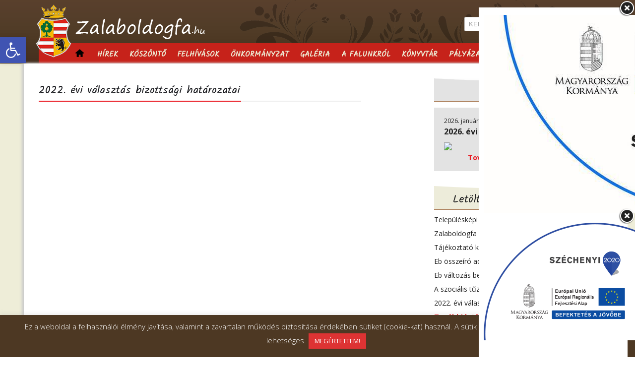

--- FILE ---
content_type: text/css
request_url: https://zalaboldogfa.hu/wp-content/themes/zalaboldogfa/style.css?ver=6.9
body_size: 8855
content:
/*
 Theme Name: Zalaboldogfa
 Theme URI: http://www.zalaboldogfa.hu
 Description: Zalaboldogfa önkormányzatának honlap-témája. 
 Author: Webteron
 Author URI: http://webteron.hu
 Version: 1.0
 License: All rights reserved
 
 -------------------------------------------
      01. CSS RESET
      02. MISC
      03. GENERAL
      04. LAYOUT
      05. NAVIGATION
      06. WIDGETS
      07. SOCIAL MEDIA
      08. PAGINATION
      09. COMMENTS
      10. CONTACT  
      11. WORDPRESS CORE
 -------------------------------------------
 */


/* -------------------------------------------
    01. CSS RESET
   ------------------------------------------- */

html, body, div, span, applet, object, iframe, h1, h2, h3, h4, h5, h6, p, blockquote, pre, a, abbr, acronym, address, big, cite, code, del, dfn, em, font, img, ins, kbd, q, s, samp, small, strike, strong, sub, sup, tt, var, dl, dt, dd, ol, ul, li, fieldset, form, label, legend, table, caption, tbody, tfoot, thead, tr, th, td {
    padding: 0;
    margin: 0;
    font-weight: inherit;
    font-size: 100%;
    font-style: inherit;
    vertical-align: baseline;
    font-family: inherit;
    outline: 0;
    border: 0;
    }
	
ol, ul { list-style: none }

table {
    border-collapse: separate;
    border-spacing: 0;
    }
	
table {
    border-collapse: separate;
    border-spacing: 0;
    }
	
some_nowhitespace { nowhitespace: afterproperty }

caption, th, td {
    font-weight: normal;
    text-align: left;
    }
	
blockquote:before, blockquote:after, q:before, q:after { content: "" }

blockquote, q { quotes: """" }


/* -------------------------------------------
    02. MISC
   ------------------------------------------- */

.fixed { display: block }

.fixed:after {
    display: block;
    height: 0;
    visibility: hidden;
    content: ".";
    clear: both;
    }
.fixed { min-height: 1% }

* html .fixed { height: 1% }

.home-fixed { display: block }

.home-fixed:after {
    display: block;
    height: 0;
    visibility: hidden;
    content: ".";
    clear: both;
    }
	
.home-fixed p { margin-top:-10px }
	
.blog-fixed { display: block }

.blog-fixed:after {
    display: block;
    height: 0;
    visibility: hidden;
    content: ".";
    clear: both;
    }
	
.hidden { display: none }

.last-p {
    margin-bottom: 15px;
    margin-right: 15px;
    }
	
.clear { clear: both }

.block { display: block }

.hide { display: none }


/* -------------------------------------------
    03. GENERAL
   ------------------------------------------- */
   
body {
    color: #222;
    font-size: 14px;
    line-height: 18px;
    background: #111;
    font-weight: 300;
    }
	
h1, h2, h3, h4, h5, h6 {
    margin-bottom: 10px;
    font-weight: 600;

    line-height: 1.25;
    word-wrap: break-word;
    }
	
h1 { font-size: 42px }

h2 { font-size: 30px }

h3 { font-size: 24px }

h4 { font-size: 18px }

h5 { font-size: 14px }

h6 { font-size: 12px }

a {
    transition: .3s ease-in-out;
    text-decoration: none;
    -moz-transition: .3s ease-in-out;
    -webkit-transition: .3s ease-in-out;
    }
	
a:hover {
    text-decoration: none;
    color: #222;
    }
	
a img { border: none }

h1 a:hover, h2 a:hover, h3 a:hover, h4 a:hover, h5 a:hover, h6 a:hover { text-decoration: none }

strong { font-weight: bold }

em { font-style: italic }

p, ul, ol, pre, code { margin-bottom: 10px }

p.last { margin-bottom: 0 }

pre, code {
    font-family: monospace;
    background-color: #f5f5f5;
    border-left-width: 5px;
    border: 1px solid #efefef;
    display: block;
    padding: 10px;
    font-size: 11px;
    }
	
table {
    margin-bottom: 20px;
    border-spacing: 0;
    border-collapse: separate;
    border-top-width: 5px;
    border: 1px solid #efefef;
    }
	
th {
    font-weight: bold;
    text-transform: uppercase;
    padding: 10px 15px;
    }
	
td {
    border-top: 1px solid #efefef;
    padding: 10px 15px;
    }
	
tr.alt { background-color: #f5f5f5 }


/* -------------------------------------------
    04. LAYOUT
   ------------------------------------------- */

#wrap {
	width: 1124px;
	margin: 0px auto;
	padding: 30px 30px 0 30px;
	background: #fff;
	box-shadow: 4px 0px 5px #ccc, -4px 0px 5px #ccc;
}
		
.content-404 { padding-bottom: 20px }

a.pp_download {
    position: absolute;
    bottom: 6px;
    right: 55px;
    z-index: 999;
    font-size: 16px;
    color: #fff;
    text-transform: uppercase;
    padding: 5px 8px 5px 8px;
    border-radius: 3px;
    }
	
a.pp_download:hover { background: #222 }



#content-right {
    float: right;
    margin-right: -20px;
    }
	
#sidebar-left { float: left }

#content-left { float: left }

#sidebar-right { float: right }

#page-left {
    width: 650px;
    float: left;
    margin-top: 5px;
    }
	
#page-right {
    width: 650px;
    float: right;
    }
	
#page-full { width: 990px }

#blog-left {
	float: left;
	/*margin-right: 30px;*/
	margin-bottom: 10px;
}
	
#blog-right {
    float: right;
    margin-bottom: 10px;
    }
	
.blog-full { margin-bottom: 30px }

#blog-full .single-archive { 
	width: 100%; 
	margin-bottom: 30px; 
	}

#blog-full .single-media {
    margin-bottom: 26px;
    margin-top: -10px;
    float: left;
    width: 100%; 
    overflow: hidden;
    margin-left: -3px;
    }
	
#blog-full .single-gallery { width: 100% }

/* --- header --- */

#header {
	width: 100%;
	height: 87px;
	margin: 0px auto 0px auto;
	background: url(/wp-content/themes/zalaboldogfa/images/heder-bg-repeat.png) top;
}
	
.header-row {
	position: relative;
	width: 1124px;
	margin: 0 auto 0 auto;
	background: url(/wp-content/themes/zalaboldogfa/images/heder-bg-decoration.png) top right no-repeat;
}

#zb-logo {
	display: inline-block;
	position: absolute;
    z-index: 0;
	top: 8px;
	float: left;
	width: 350px;
	height: 110px;
	overflow: hidden;
	margin-left: -9px;
	background: url(/wp-content/themes/zalaboldogfa/images/logo-zbf.png) center no-repeat;
}

#welcome_img {
	width: 100%;
	max-width: 676px;
	margin-bottom:25px;
}
#welcome_img img {
	width: 100%;
	max-width: 676px
}

#logo {
	position: absolute;
    z-index: 0;
	top: 8px;
	float: left;
	width: 350px;
	height: 110px;
	overflow: hidden;
	margin-left: -9px;
}
	
.header-banner {
    margin-top: 5px;
    float: right;
    }
	
.header-banner-none {
    margin-top: 5px;
    float: right;
    background: url("images/no-cover/banner.png");
    width: 728px;
    height: 90px;
    margin-right: 10px;
    }

/* --- footer --- */

#footer {
	width: 100%;
    height: auto;
	margin: 0px auto 0px auto;
	background: #503b26;
}
	
#footer a {
    color: #fff;
    font-weight: 600;
    }
	
#footer ul li { margin-bottom: 10px }

.footer-row {
    padding-left: 30px;
    margin: 0px auto 0px auto;
    }
	
.footer-col {
    margin-top: 30px;
    margin-right: 30px;
    margin-bottom: -16px;
    float: left;
    width: 327px;
    color: #fff;
    }
	
.footer-col h3 {
    font-weight: 600;
    margin-bottom: 12px;
    text-transform: uppercase;
    font-size: 18px;
    }
	
.footer-widget { margin-bottom: 30px }

.footer-bottom {
	background: #111;
	margin: 0px auto 0px auto;
	width: 100%;
	height: 27px;
	color: #888;
	font-size: 14px;
}
	
.footer-bottom-copyright { float: left }

.footer-bottom-copyright a:hover { color: #fff }

.footer-bottom-social {
    margin-top: -9px;
    padding-right: 30px;
    float: right;
    }

/* --- title --- */

.sidebarnav {
    margin-bottom: 20px;
    border-bottom: 2px #eee solid;
    height: 24px;
    width: 327px;
    text-align: center;
    }
	
.sidebarnav h3 {
    text-transform: uppercase;
    color: #191a1e;
    padding: 2px 8px 2px 0px;
    font-size: 16px;
    font-weight: 600;
    display: inline-block;
    background: #fff;
    float: left;
    }
	
.short-title {
    margin-bottom: 20px;
    border-bottom: 2px #eee solid;
    width: 100%;
    text-align: center;
	height: 45px;
}
	
.short-title h3 {
	/*text-transform: uppercase;*/
	color: #191a1e;
	padding: 2px 2px 2px 0px;
	border-top: 0px #191a1e solid;
	display: inline-block;
	background: #fff;
	float: left;
	
	height: 41px;
	line-height: 46px;
	font-size: 22px;
	font-weight: 500;
	font-family: 'Kalam', cursive;
}
	
.title-head {
	margin-bottom: 33px;
	height: 36px;
	border-bottom: 0px solid #eee;
}
	
.title-head h1 {
	font-size: 20px;
	border-top: 2px solid #eee;
	display: inline-block;
	font-weight: 600;
	padding: 2px 8px 2px 8px;
	line-height: 32px;
}
	
h1.page-title {
    position: absolute;
    left: 10px;
    bottom: 0px;
    color: #fff;
    text-transform: uppercase;
    font-size: 28px;
    width: 900px;
    }

/* --- detailholder --- */

.detailholder {
    position: absolute;
    bottom: 0px;
    padding: 10px 20px;
    overflow: hidden;
    -webkit-transition: all 0.2s ease-out;
    -moz-transition: all 0.2s ease-out;
    -o-transition: all 0.2s ease-out;
    -ms-transition: all 0.2s ease-out;
    }
	
.detailholder p {
    font-size: 14px;
    color: #fff;
    overflow: hidden;
    position: relative;
    display: none;
    padding: 8px 15px;
    float: left;
    margin-bottom: -10px;
    }
	
li.sb-modern-skin { list-style-type: none }


/* --- news breaking --- */

#header-breaking {
    height: 30px;
    background: #888;
    width: 1050px;
    overflow: hidden;
    z-index: 600;
    }
	
#header-breaking h3 {
    color: #fff;
    text-transform: uppercase;
    font-size: 12px;
    font-weight: 600;
    display: inline-block;
    line-height: 20px;
    padding-top: 5px;
    padding-left: 30px;
    padding-right: 10px;
    float: left;
    }
	
.header-breaking-text {
    display: inline;
    float: left;
    background: url("images/breaking-news.png") no-repeat;
    background-position: 0px 7px;
    }
	
.ticker-wrapper.has-js {
	padding-top: 6px;
	padding-left: 26px;
	display: block;
	font-size:12px;
	font-weight: 600;
	text-transform:uppercase;
	}

.ticker {
	width: 500px;
	height: 23px;
	display: block;
	position: relative;
	overflow: hidden;
	}


.ticker-content a {
	text-decoration: none;	
	color: #fff;
	}
	
.ticker-content a:hover {
	text-decoration: underline;	
	color: #fff;
	}
	
.ticker-swipe {
	padding-top: 3px;
	position: absolute;
	top: 0px;
	background: #888;
	display: block;
	width: 500px;
	height: 23px; 
	}
	
.ticker-swipe span {
	margin-left: 1px;
	border-bottom: 3px solid #fff;
	height: 12px;
	width: 7px;
	display: block;
	}

.ticker-controls {
	list-style-type: none;
	}

.js-hidden {
	display: none;
	}
	
.no-js-news {
	padding: 10px 0px 0px 45px; 
	color: #F8F0DB;
	}
	
.left .ticker-swipe {
	/*left: 80px;*/
	}
	
.left .ticker-controls, .left .ticker-content, .left .ticker-title, .left .ticker {
    float: left;
	}
	
.left .ticker-controls {
    padding-left: 6px;
	}
	
.right .ticker-swipe {
	/*right: 80px;*/
	}
	
.display-none {
	display: none;
	}

/* --- blog style 1 --- */

.bl1page-archive {
    margin-bottom: 30px;
    width: 650px;
    }
	
.bl1page-cover {
    margin-bottom: 8px;
    position: relative;
    width: 650px;
    height: 250px;
    overflow: hidden;
    }
	
.bl1page-cover-video {
    width: 650px;
    height: 250px;
    position: absolute;
    background: url("images/video-cover/blog-one.png");
    }
	
h2.bl1page-title {
    font-weight: 600;
    margin-bottom: 5px;
    font-size: 20px;
    }
	
h2.bl1page-title a { color: #222 }

.bl1page-info {
    margin-bottom: 4px;
    color: #888;
    position: relative;
    font-size: 14px;
    }
	
span.bl1page-link {
    background: url("images/read-dark.png") no-repeat;
    line-height: 16px;
    padding-left: 22px;
    padding-bottom: 2px;
    margin-left: 0px;
    margin-bottom: 0px;
    margin-top: 6px;
    color: #222;
    text-transform: uppercase;
    font-weight: 700;
    font-size: 12px;
    display: block;
    }
	
/* --- blog style 2 --- */

.bl2page-archive {
	margin-bottom: 20px;
	width: 676px;
	height: 150px;
}
	
.bl2page-cover {
    position: relative;
    width: 220px;
    height: 150px;
    overflow: hidden;
    float: left;
    margin-right: 20px;
    }
	
h2.bl2page-title {
    font-weight: 600;
    margin-bottom: 5px;
    font-size: 18px;
    }
	
h2.bl2page-title a { color: #222 }

.bl2page-info {
    margin-bottom: 5px;
    color: #888;
    position: relative;
    font-size: 12px;
    }
	
/* --- blog style 3 --- */

.bl3page-archive {
    margin-right: -20px;
    width: 670px;
    }
	
.bl4page-archive {
    margin-right: -20px;
    width: 670px;
    }
	
/* --- single page --- */

.single-cover {
    width: 1078px;
    height: 220px;
    overflow: hidden;
    margin-top: -27px;
    margin-left: -27px;
    margin-bottom: 30px;
    position: relative;
    }
	
.single-cover h1 {
    position: absolute;
    left: 10px;
    bottom: 30px;
    color: #fff;
    text-transform: uppercase;
    font-size: 28px;
    width: 900px;
    }
	
.single-cover span {
    position: absolute;
    left: 10px;
    bottom: 13px;
    color: #fff;
    font-size: 20px;
    line-height: 24px;
    width: 900px;
    }
	
.single-archive {
    margin-bottom: 30px;
    width: 650px;
    }
	
.single-tag {
    margin-bottom: 30px;
    width: 650px;
    }
	
.single-tag a {
    background: #888;
    margin-bottom: 3px;
    margin-left: -1px;
    color: #fff;
    display: inline-block;
    padding: 2px 8px 2px 8px;
    }
	
h1.single-title {
    font-weight: 600;
    margin-bottom: 5px;
    font-size: 26px;
    }
	
h1.single-title a { color: #222 }

.single-info {
    margin-bottom: 10px;
    color: #888;
    position: relative;
    font-size: 14px;
    }

.blog-cover {
    width: 1078px;
    height: 220px;
    overflow: hidden;
    margin-top: -27px;
    margin-left: -27px;
    margin-bottom: 30px;
    position: relative;
    }
	
.blog-cover h1 {
	position: absolute;
	left: 26px;
	bottom: 75px;
	color: #fff;
	font-size: 28px;
	width: 900px;
	
	text-transform: none;
	font-weight: 500;
	font-family: 'Kalam', cursive;
}

.single-cover-art {
    margin-bottom: 10px;
    position: relative;
    width: 650px;
    height: 250px;
    overflow: hidden;
    }
	
.blog-cover span {
    position: absolute;
    left: 10px;
    top: 135px;
    color: #fff;
    font-size: 20px;
    line-height: 24px;
    width: 900px;
    }
	
.blog-cover-cat {
    position: relative;
    font-weight: 600;
    top: 10px;
    right: 10px;
    color: #fff;
    padding: 2px 9px;
    position: absolute;
    font-size: 18px;
    line-height: 24px;
    text-transform: uppercase;
    }
	
.blog-cover-bg {
    background: url("images/background-trans.png");
    width: 1078px;
    height: 300px;
    position: absolute;
    }
	
/* --- single photo --- */

.single-media {
	margin-bottom: 26px;
	margin-top: -10px;
	float: left;
	width: 100%;
	overflow: hidden;
	margin-left: -3px;
}
	
.single-gallery {
	width: auto;
	max-width: 660px;
}

.single-photo {
	display: inline-block;
    margin-left: 2px;
    margin-bottom: 2px;
    float: left;
    width: 159px;
    height: 159px;
    overflow: hidden;
    }
	
/* --- single video --- */

.single-video {
    width: 650px;
    margin-top: 5px;
    margin-bottom: 20px;
    }
		
/* --- author --- */

.author-info {
    background: #fafafa;
    width: 270px;
    padding: 20px 20px 10px 20px;
    }
	
.author-info p { margin-bottom: 3px; }

.author-info img {
    width: 60px;
    height: 60px;
    overflow: hidden;
	float:left;
	margin-right:10px;
    }
	
.author-avatar {
    width: 270x;

    }
	
.author-description {
    width: 270px;
    margin-top: 15px;
    display: block;
    }
	
.author-description p { margin-bottom: 10px }


/* -------------------------------------------
    05. NAVIGATION
   ------------------------------------------- */

#header-main {
	margin: 0px auto 0px auto;
	width: 100%;
	background: url(/wp-content/themes/zalaboldogfa/images/heder-bg-repeat.png) bottom;
}
	
#menu {
	margin: 0px auto 0px auto;
	height: 41px;
	background: #c6221a;
	width: 1124px;
	z-index: 999;
	opacity: 1;
	overflow: hidden;
}

.menu-home {
	float: left;
	margin-top: 12px;
	margin-left: 74px;
	display: inline-block;
	width: 17px;
	height: 16px;
	background: url(/wp-content/themes/zalaboldogfa/images/menu-home.png) center no-repeat;
}

.menu-navigation {
	padding-left: 110px;
	padding-top: 4px;
}
	
.menu-navigation ul { list-style-type: none }

/* --- menu --- */

#wizemenu { zoom: 1 }

#wizemenu > ul {
    margin: 0px;
    padding: 0;
    position: relative;
    }
	
#wizemenu > ul li {
	list-style: none;
	margin-left: 3px;
	padding: 0;
}
	
#wizemenu:before, #wizemenu:after, #wizemenu > ul:before, #wizemenu > ul:after {
    display: table;
    content: '';
    }
	
#wizemenu:after, #wizemenu > ul:after { clear: both }

#wizemenu > ul > li {
    float: left;
    position: relative;
    }


#wizemenu > ul > li > a {
	text-transform: uppercase;
	text-decoration: none;
	color: #edebd4;
	display: block;
	padding: 10px 15px 4px 5px;
	font-family: 'Kalam', cursive;
	font-size: 15px;
	font-weight: 600;
}
#wizemenu > ul > li:last-child a {padding-right:0}
	
#wizemenu > ul > li:hover > a { color: #fff }

#wizemenu > ul > li > a > span { line-height: 18px }

#wizemenu > ul > li.active > a, #wizemenu > ul > li > a:active { color: #fff }

#wizemenu > ul ul li.has-sub > a {
    background-image: url("images/menu-child.png");
    background-repeat: no-repeat;
    background-position: 95% 50%;
}
	
#wizemenu > ul ul li.has-sub > a:hover {
    background-image: url("images/menu-child.png");
    background-repeat: no-repeat;
    background-position: 95% 50%;
    }
	
/* --- menu childs --- */

#wizemenu > ul ul {
    visibility: hidden;
    transition: all .3s ease-in-out;
    -ms-transition: all .3s ease-in-out;
    -moz-transition: all .3s ease-in-out;
    -webkit-transition: all .3s ease-in-out;
    top: 100px;
    margin: 0;
    padding: 0;
    opacity: 0;
    z-index: 2;
    position: absolute;
    }
	
#wizemenu > ul ul:before {
    background: transparent;
    top: -10px;
    width: 100%;
    height: 20px;
    content: '';
    position: absolute;
    }
	
#wizemenu > ul ul li {
    list-style: none;
    margin-bottom: 2px;
    width: 100%;
    margin: 0;
    padding: 0;
    }
	
#wizemenu > ul ul li a {
	text-transform: uppercase;
	text-decoration: none;
	width: 140px;
	color: #fff;
	display: block;
	padding: 8px 13px 8px 13px;
	font-size: 14px;
	font-weight: 600;
	z-index: 999;
}

#wizemenu > ul ul li a:hover { color: #fff }

#wizemenu > ul li:hover ul {
    visibility: visible;
    top: 38px;
    left: 0;
    color: #000;
    margin: 0;
    opacity: 1;
    z-index: 2;
    }
	
/* --- 3-level menu childs --- */

#wizemenu ul ul > li {
    position: relative;
    display: block;
    }
	
#wizemenu > ul ul ul li {
    list-style: none;
    margin-left: 3px;
    width: 166px;
    }
	
#wizemenu > ul ul li:hover ul {
    top: 0px;
    left: 166px;
    }
	
#wizemenu > ul li:hover ul ul, #wizemenu > ul li:hover ul ul ul, #wizemenu > ul li.over ul ul, #wizemenu > ul li.over ul ul ul { display: none }

#wizemenu > ul li:hover ul, #wizemenu > ul li li:hover ul, #wizemenu > ul li li li:hover ul, #wizemenu > ul li.over ul, #wizemenu > ul li li.over ul, #wizemenu >ul li li li.over ul { display: block }

	
/* -------------------------------------------
    06. WIDGETS
   ------------------------------------------- */

.widget-col {
    margin-bottom: 26px;
    overflow: hidden;
    }
	
.widget.last { margin-bottom: 0px }

.list-nav {
	margin-bottom: 10px;
	width: 327px;
	display: inline-block;
}
	
.list-nav ul {
    margin-bottom: 0px;
    list-style-type: none;
    }
	
.list-nav ul li { margin-bottom: 10px }

.list-nav ul li img {
    margin-top: 0px;
    margin-right: 15px;
    }
	
.list-nav ul li a {
    font-weight: bold;
    color: #222;
    }
	
.list-nav ul li a:hover { text-decoration: none }

/* --- blog one --- */

.widget-blog-one { margin-bottom: 10px }

.widget-blog-one li {
    margin-bottom: 0px;
    list-style-type: none;
    height: 64px;
    }
	
.widget-blog-one ul li a { font-size: 14px }

.widget-blog-one ul li img {
    margin-top: 0px;
    margin-right: 10px;
    float: left;
    }
	
.widget-blog-one li:last-child { margin-bottom: 0px }

.widget-blog-one span {
    margin-top: 1px;
    color: #888;
    font-size: 12px;
    display: block;
    }
	
#footer .widget-blog-one { margin-bottom: -8px }

/* --- blog two --- */

.widget-blog-two-cover {
    width: 327px;
    height: 210px;
    overflow: hidden;
    float: left;
    position: relative;
    margin-bottom: 15px;
    }
	
.widget-blog-two-cover h2 {
    font-size: 16px;
    color: #fff;
    padding-top: 6px;
    margin-bottom: 0px;
    text-transform: uppercase;
    margin-left: -10px;
    width: 300px;
    }
	
.widget-blog-two-bg {
    width: 327px;
    height: 230px;
    position: absolute;
    background: url("images/background-trans.png");
    }
	
.widget-blog-two-video {
    width: 327px;
    height: 230px;
    position: absolute;
    background: url("images/video-cover/widget-two.png");
    }
	
.widget-blog-two-cover p.excerpt {
    background: none;
    width: 300px;
    margin-top: -5px;
    margin-left: -25px;
    }
	
.widget-blog-two-cover .detailholder { width: 300px }

.widget-blog-two-cover span {
    color: #fff;
    font-size: 12px;
    text-transform: uppercase;
    padding: 1px;
    margin-left: -10px;
    font-weight: 400;
    }
	
span.widget-blog-two-cover-link {
    background: url("images/read-light.png") no-repeat;
    line-height: 15px;
    padding-left: 22px;
    padding-bottom: 2px;
    margin-left: 0px;
    margin-bottom: 0px;
    margin-top: 6px;
    color: #fff;
    text-transform: uppercase;
    font-weight: 700;
    font-size: 12px;
    display: block;
    }
	
.comment-bubble {
	display: none;
	background: url("images/comm-shadow.png") no-repeat right bottom;
	float: right;
	position: absolute;
	top: 10px;
	right: 10px;
	height: 32px;
	width: 10px;
	text-align: center;
}
	
span.comment-count {
    color: #fff;
    float: right;
    padding: 2px 5px;
    font-size: 12px;
    font-weight: 700;
    border: 2px #fff solid;
    text-align: center;
    }
	
.widget-blog-two-art li {
    margin-bottom: 0px;
    height: 64px;
    float: left;
    }
	
.widget-blog-two-art ul li img {
    margin-top: 0px;
    margin-right: 10px;
    float: left;
    }
	
.widget-blog-two-art ul li { list-style: none }
.widget-blog-two-art li:first-child { margin-top: 5px }
.widget-blog-two-art li:last-child { margin-bottom: 5px }
.widget-blog-two-art span {
    margin-top: 1px;
    color: #888;
    font-size: 12px;
    display: block;
    }
	
#footer .widget-blog-two {
	margin-bottom: -18px;
	overflow: hidden;
}

/* --- blog trhee --- */

.widget-blog-three {
	margin-bottom: 20px;
}

.widget-blog-three-art {
	width: 100%;
	overflow: hidden;
}
	
.widget-blog-three-art .date {display: block; font-size:12px; margin-bottom:3px}
.widget-blog-three-art .title, .widget-blog-three-art h4 {
	display: block; font-size:16px; font-weight: bold; margin:0; margin-bottom:8px
}
.widget-blog-three-art .content {display: block}
	
.widget-blog-three-cover {
    width: 327px;
    height: 150px;
    overflow: hidden;
    position: relative;
    margin-bottom: 7px;
    }
	
.widget-blog-three-art h2 {
    width: 300px;
    font-size: 14px;
    text-transform: uppercase;
    color: #fff;
    left: 10px;
    bottom: 0px;
    position: absolute;
    }
	
.widget-blog-three-bg {
    width: 315px;
    height: 150px;
    position: absolute;
    background: url("images/background-trans.png");
    }
	
.widget-blog-three-video {
    width: 315px;
    height: 150px;
    position: absolute;
    background: url("images/video-cover/widget-three.png");
    }
	
.widget-blog-three-date {
    font-weight: 400;
    top: 12px;
    right: 10px;
    color: #aaa;
    z-index: 600;
    position: absolute;
    text-transform: uppercase;
    cursor: default;
    }
	
.widget-blog-three-day {
    font-weight: 700;
    font-size: 30px;
    text-transform: uppercase;
    float: left;
    width: 35px;
    }
	
.widget-blog-three-month {
    font-weight: 700;
    font-size: 11px;
    text-transform: uppercase;
    width: 28px;
    float: right;
    margin-top: -3px;
    margin-left: 3px;
    line-height: 13px;
    text-align: center;
    }
	
#footer .widget-blog-three {
    margin-bottom: -18px;
    overflow: hidden;
    }

/* --- twitter --- */

.tweets_list li { margin-top: 22px }

.tweets_list li:first-child { margin-top: 0px }

.wz_tweet_widget ul {
    margin-bottom: 11px;
    overflow: hidden;
    list-style-image: url("images/twitter-dark.png");
    }
	
#footer .wz_tweet_widget ul { list-style-image: url("images/twitter-light.png") }

#footer .tweets_list {
    margin-bottom: -18px;
    overflow: hidden;
    }
	
/* --- tag cloud --- */

.tagcloud {
    margin-bottom: 16px;
    overflow: hidden;
    }
	
.tagcloud a {
    background: #888;
    margin-bottom: 3px;
    margin-left: -1px;
    color: #fff;
    display: inline-block;
    padding: 2px 8px 2px 8px;
    }
	
.tagcloud a:hover {
    text-decoration: none;
    color: #fff;
    }
	
#footer .tagcloud a { font-weight: 400 }

#footer .tagcloud a:hover {
    text-decoration: none;
    color: #fff;
    }
	
/* --- comments --- */

.widget_recent_comments ul { margin-bottom: 20px }

.widget_recent_comments ul li {
    background: url("images/comment-dark.png") no-repeat 0 3px;
    padding-left: 25px;
    list-style-type: none;
    margin-bottom: 22px;
    }
	
.widget_recent_comments li:last-child { margin-bottom: 0px }

#footer .widget_recent_comments ul li { background: url("images/comment-light.png") no-repeat 0 3px }

#footer .widget_recent_comments {
    margin-bottom: 13px;
    overflow: hidden;
    }
	
/* --- archives --- */

.widget_archive ul {
    margin-bottom: 10px;
    overflow: hidden;
    }
.widget_archive li {
    list-style: none;
    float: left;
    width: 155px;
    }
#footer .widget_archive {
    margin-bottom: 13px;
    overflow: hidden;
    }
	
/* --- categories  --- */

.widget_categories ul {
    margin-bottom: 10px;
    overflow: hidden;
    }
.widget_categories li {
    list-style: none;
    float: left;
    width: 155px;
    }
#footer .widget_categories {
    margin-bottom: 13px;
    overflow: hidden;
    }

/* --- meta  --- */

.widget_meta ul {
    margin-bottom: 10px;
    overflow: hidden;
    }
.widget_meta li {
    list-style: none;
    float: left;
    width: 155px;
    }
#footer .widget_meta {
    margin-bottom: 13px;
    overflow: hidden;
    }
	
/* --- links --- */

.blogroll { overflow: hidden }

.widget_links ul { margin-bottom: 10px }

.widget_links li {
    list-style: none;
    float: left;
    width: 155px;
    }
	
#footer .widget_links {
    margin-bottom: 13px;
    overflow: hidden;
    }

/* --- menu  --- */

.widget_nav_menu ul {
    margin-bottom: 10px;
    overflow: hidden;
    }

.widget_nav_menu li {
    list-style: none;
    float: left;
    width: 155px;
    }

.widget_nav_menu ul.sub-menu {
    margin-top: 5px;
	margin-left: 15px;
    background: none;
    margin-bottom: -1px;
    }

.widget_nav_menu .sub-menu li {
    list-style-type: square; 
	margin-bottom: 1px;
    }
	
#footer .widget_nav_menu .sub-menu li {
    list-style-type: square; 
	margin-bottom: 0px;
    }
	
#footer .widget_nav_menu  {
    margin-bottom: 13px;
    overflow: hidden;
    }

/* --- pages  --- */

.widget_pages ul {
    margin-bottom: 10px;
    overflow: hidden;
    }
	
.widget_pages li {
    list-style: none;
    float: left;
    width: 155px;
    }
	
#footer .widget_pages {
    margin-bottom: 13px;
    overflow: hidden;
    }
	
/* --- recent posts --- */

.widget_recent_entries ul {
    margin-bottom: 20px;
    overflow: hidden;
    }
	
.widget_recent_entries ul li {
    list-style: none;
    float: left;
    margin-bottom: 22px;
    }
	
.widget_recent_entries ul li:last-child { margin-bottom: 0px }

#footer .widget_recent_entries {
    margin-bottom: 3px;
    overflow: hidden;
    }
	
/* --- text --- */

.textwidget {
    margin-bottom: 20px;
    overflow: hidden;
    }
#footer .textwidget {
    margin-bottom: 32px;
    overflow: hidden;
    }
	
/* --- calendar --- */

#calendar_wrap {
    margin-bottom: 20px;
    overflow: hidden;
    }
	
.widget_calendar table { margin-bottom: -10px }

.widget_calendar table td { border: none }

.widget_calendar table#wp-calendar { border: none }

.widget_calendar table#wp-calendar caption {
    text-align: center;
    margin-bottom: 10px;
    text-transform: uppercase;
    font-size: 15px;
    }
	
.widget_calendar thead>tr>th {
    text-align: center;
    background: #888;
    width: 14.2857%;
    color: #fff;
    }
	
.widget_calendar tbody>tr>td {
    text-align: center;
    border: 1px solid #eee;
    padding: 8px;
    }
	
.widget_calendar tfoot { margin-bottom: 200px }

.widget_calendar tfoot>tr>td#prev {
    text-align: left;
    padding: 16px 0px 0px 0px;
    }
	
.widget_calendar tfoot>tr>td#next {
    text-align: right;
    padding: 0;
    }
	
.widget_calendar tfoot>tr>td#prev a, .widget_calendar tfoot>tr>td#next a {
    font-weight: 600;
    color: #222;
    font-size: 16px;
    }
	
#footer .widget_calendar tfoot>tr>td#prev a, #footer .widget_calendar tfoot>tr>td#next a {
    font-weight: 600;
    color: #fff;
    font-size: 16px;
    }
	
/* --- search --- */

#searchform {
    margin-bottom: 20px;
    overflow: hidden;
    }
	
#searchinput {
    background: #eee;
    float: left;
    width: 247px;
    color: #888;
    margin: 0 0px 0 0;
    border: none;
    padding: 10px 12px;
    outline: medium none;
    }
	
#search-button {
    background: #888 url("images/search-header.png");
    transition: .3s ease-in-out;
    vertical-align: middle;
    -moz-transition: .3s ease-in-out;
    -webkit-transition: .3s ease-in-out;
    float: right;
    width: 36px;
    color: #222;
    margin: 0;
    cursor: pointer;
    border: none;
    padding: 9px;
    }

#menu-search {
	margin-top: 3px;
	margin-right: 30px;
	float: right;
	overflow: hidden;
	height: 35px;
}


#header-search {
	height: 87px;
	float: right
}
#header-search #searchform {
	margin: 34px 0 0 0;
}
#header-search #searchinput {
	width: 211px;
	color: #979797;
	margin: 0px 0px 0 0;
	border: 1px solid #cacaca;
	border-right:0;
	padding: 0px 8px; 
	outline: medium none;
	background: #ffffff;
	height:27px;
	-webkit-border-radius: 3px 0 0 3px;
	-moz-border-radius: 3px 0 0 3px;
	border-radius: 3px 0 0 3px;
}
#header-search #search-button {
	transition: .3s ease-in-out;
	vertical-align: middle;
	-moz-transition: .3s ease-in-out;
	-webkit-transition: .3s ease-in-out;
	float: right;
	width: 38px;
	height: 29px;
	color: #222;
	margin: 0;
	cursor: pointer;
	border: 1px solid #cacaca;
	/*padding: 15px 9px 14px 9px;*/
	background: #f9f9f9 url("/wp-content/themes/zalaboldogfa/images/search-header-dark.png") top center no-repeat;
	-webkit-border-radius: 0 3px 3px 0;
	-moz-border-radius: 0 3px 3px 0;
	border-radius: 0 3px 3px 0;
}


#menu-search #searchform {
    margin-bottom: 26px;
    padding: 0px;
    overflow: hidden;
    }
	
#menu-search #searchinput {
    width: 120px;
    color: #84888b;
    margin: 0 0px 0 0;
    border: none;
    padding: 10px 12px;
    outline: medium none;
    background: #44484b;
    }
	
#menu-search #search-button {
    transition: .3s ease-in-out;
    vertical-align: middle;
    -moz-transition: .3s ease-in-out;
    -webkit-transition: .3s ease-in-out;
    float: right;
    width: 36px;
    height: 36px;
    color: #222;
    margin: 0;
    cursor: pointer;
    border: none;
    padding: 9px;
    }

.button1 {
    background: #888 url("images/search-header.png");
    transition: .3s ease-in-out;
    vertical-align: middle;
    -moz-transition: .3s ease-in-out;
    -webkit-transition: .3s ease-in-out;
    float: right;
    width: 36px;
    color: #222;
    margin: 0;
    cursor: pointer;
    border: none;
    padding: 9px;
    }
	
/* --- flickr  --- */

.flickr {
    margin-bottom: 12px;
    width: 120%;
    }
.flickr_badge_image {
    margin-right: 3px;
    margin-bottom: -1px;
    float: left;
    }
.flickr_badge_image img {
    width: 76px;
    height: 76px;
    }
	
/* --- soundcloud  --- */

.soundcloud_widget { margin-bottom: 25px }

#footer .soundcloud_widget {
    margin-bottom: 28px;
    overflow: hidden;
    }


/* -------------------------------------------
    07. SOCIAL MEDIA
   ------------------------------------------- */
/* --- header --- */

.header-social {
    float: right;
    margin-right: 30px;
    }
	
#header-social { float: left }

#header-social li {
    list-style: none;
    float: left;
    width: 30px;
    margin: 0;
    border-right: 0px #979b9e solid;
    }
	
#header-social li:first-child { border-left: 0px #979b9e solid }

#header-social li a {
    list-style: none;
    text-aling: center;
    float: left;
    width: 30px;
    height: 30px;
    margin: 0;
    }
	
#header-social li.facebook a { background: url("images/social/small/facebook.png") no-repeat left }

#header-social li.facebook a:hover { background: #3b5998 url("images/social/small/facebook.png") no-repeat left }

#header-social li.twitter a { background: url("images/social/small/twitter.png") no-repeat left }

#header-social li.twitter a:hover { background: #00acee url("images/social/small/twitter.png") no-repeat left }

#header-social li.youtube a { background: url("images/social/small/youtube.png") no-repeat left }

#header-social li.youtube a:hover { background: #cc181e url("images/social/small/youtube.png") no-repeat left }

#header-social li.vimeo a { background: url("images/social/small/vimeo.png") no-repeat left }

#header-social li.vimeo a:hover { background: #44bbff url("images/social/small/vimeo.png") no-repeat left }

#header-social li.flickr a { background: url("images/social/small/flickr.png") no-repeat left }

#header-social li.flickr a:hover { background: #ff0084 url("images/social/small/flickr.png") no-repeat left }

#header-social li.digg a { background: url("images/social/small/digg.png") no-repeat left }

#header-social li.digg a:hover { background: #1b5891 url("images/social/small/digg.png") no-repeat left }

#header-social li.google a { background: url("images/social/small/google.png") no-repeat left }

#header-social li.google a:hover { background: #dd4c39 url("images/social/small/google.png") no-repeat left }

#header-social li.myspace a { background: url("images/social/small/myspace.png") no-repeat left }

#header-social li.myspace a:hover { background: #003399 url("images/social/small/myspace.png") no-repeat left }

#header-social li.rss a { background: url("images/social/small/rss.png") no-repeat left }

#header-social li.rss a:hover { background: #fe9900 url("images/social/small/rss.png") no-repeat left }

#header-social li.soundcloud a { background: url("images/social/small/soundcloud.png") no-repeat left }

#header-social li.soundcloud a:hover { background: #fb4a00 url("images/social/small/soundcloud.png") no-repeat left }

 
/* --- footer --- */

#footer-social {
    margin-bottom: -9px;
    float: right;
    }
	
#footer-social li.facebook a { background: url("images/social/large/facebook.png") no-repeat left }

#footer-social li.facebook a:hover { background: #3b5998 url("images/social/large/facebook.png") no-repeat left }

#footer-social li.flickr1 a { background: url("images/social/large/flickr.png") no-repeat left }

#footer-social li.flickr1 a:hover { background: #ff0084 url("images/social/large/flickr.png") no-repeat left }

#footer-social li.youtube a { background: url("images/social/large/youtube.png") no-repeat left }

#footer-social li.youtube a:hover { background: #ff3132 url("images/social/large/youtube.png") no-repeat left }

#footer-social li.twitter a { background: url("images/social/large/twitter.png") no-repeat left }

#footer-social li.twitter a:hover { background: #2daae1 url("images/social/large/twitter.png") no-repeat left }

#footer-social li.vimeo a { background: url("images/social/large/vimeo.png") no-repeat left }

#footer-social li.vimeo a:hover { background: #44b0de url("images/social/large/vimeo.png") no-repeat left }

#footer-social li.digg a { background: url("images/social/large/digg.png") no-repeat left }

#footer-social li.digg a:hover { background: #1b5791 url("images/social/large/digg.png") no-repeat left }

#footer-social li.google a { background: url("images/social/large/google.png") no-repeat left }

#footer-social li.google a:hover { background: #dc4937 url("images/social/large/google.png") no-repeat left }

#footer-social li.rss  a { background: url("images/social/large/rss.png") no-repeat left }

#footer-social li.rss a:hover { background: #f2861d url("images/social/large/rss.png") no-repeat left }

#footer-social li.myspace a { background: url("images/social/large/myspace.png") no-repeat left }

#footer-social li.myspace a:hover { background: #008dde url("images/social/large/myspace.png") no-repeat left }

#footer-social li.soundcloud a { background: url("images/social/large/soundcloud.png") no-repeat left }

#footer-social li.soundcloud a:hover { background: #ff5600 url("images/social/large/soundcloud.png") no-repeat left }

#footer-social li {
    list-style: none;
    float: left;
    }
	
#footer-social li a {
    list-style: none;
    text-aling: center;
    float: left;
    width: 34px;
    height: 34px;
    margin: 0px 0px 0px 5px;
    }


/* -------------------------------------------
    08. PAGINATION
   ------------------------------------------- */

.pagination-pos {
	margin-bottom: 20px;
	margin-top: 20px;
	float: left;
	width: 100%;
}
	
.pagination {
    font-size: 14px;
    font-weight: 600;
    }
	
.pagination .current {
    color: #222;
    color: #fff;
    }
	
.pagination a:hover { color: #fff }

.pagination span, .pagination a {
    background: #eee;
    text-decoration: none;
    float: left;
    width: auto;
    color: #222;
    margin-right: 3px;
    display: block;
    padding: 10px 17px 8px 15px;
    }
	
span.page-of { background: #222 }


/* -------------------------------------------
    09. COMMENTS
   ------------------------------------------- */

#comment {
    margin-top: 5px;
    color: #222;
    border: 1px solid #eee;
    padding: 5px 0 0 5px;
    background: #f5f5f5;
    }
	
#author {
    color: #222;
    border: 1px solid #eee;
    background: #f5f5f5;
    }
	
#email {
    color: #222;
    border: 1px solid #eee;
    background: #f5f5f5;
    }
	
#url {
    color: #222;
    border: 1px solid #eee;
    background: #f5f5f5;
    }
	
.comment-form-author label { margin-bottom: 10px }

#comments {
    margin-top: 0px;
    clear: both;
    }
	
#comments .comment-body p {
    font-size: 14px;
    line-height: 20px;
    }
	
#comments .comment-body blockquote p:last-child { margin-bottom: 24px }

#comments .comment-body p:last-child { margin-bottom: 12px }

#comments .comment-body ul, #comments .comment-body ol { margin-bottom: 18px }

#comments ol li.comment {
    margin: 0 0 10px;
    padding: 0px;
    position: relative;
    }
	
#comments .navigation { padding: 0 0 18px }

#comments .pingback {
    margin-bottom: 18px;
    border-bottom: 1px solid #e7e7e7;
    padding-bottom: 18px;
    }
	
#comments .pingback .url {
    font-style: italic;
    font-size: 12px;
    }
	
#comments .pingback p {
    line-height: 12px;
    color: #888;
    margin: 0;
    display: block;
    font-size: 12px;
    }
	
h3#comments-title {
    font-weight: 600;
    margin-bottom: 20px;
    padding: 2px 8px 2px 0px;
    font-size: 16px;
    text-transform: uppercase;
    border-bottom: 2px #eee solid;
    }
	
h3#reply-title {
    font-weight: 600;
    margin-bottom: 20px;
    padding: 2px 8px 2px 0px;
    font-size: 16px;
    text-transform: uppercase;
    border-bottom: 2px #eee solid;
    }
	
.commentlist {
    list-style: none;
    margin-bottom: 30px;
    width: 650px;
    }
.commentlist li:last-child {
    margin-bottom: 0;
    border-bottom: none;
    }
	
.commentlist .children { list-style: none }
.commentlist .children li {
    margin: 0;
    border: none;
    }
	
li.comment > div { background: #fafafa }

.commentlist .avatar {
    margin-right: 8px;
    top: 0;
    left: 0;
    float: left;
    width: 40px;
    height: 40px;
    }
	
.commentlist ol { list-style: decimal }

.comment-author cite {
    font-weight: 600;
    font-size: 14px;
    }
	
.comment-meta {
    font-size: 13px;
    margin: 5px 0px 15px;
    }
	
.comment-meta a:link, .comment-meta a:visited {
    text-decoration: none;
    color: #888;
    }
	
a.comment-edit-link { color: #888 }

.reply {
    margin-top: -22px;
    float: right;
    }
	
.reply a {
    background: #888;
    text-transform: uppercase;
    color: #fff;
    padding: 3px 8px 3px 8px;
    font-size: 12px;
    }
	
.nopassword, .nocomments { display: none }

#respond {
    margin-top: 10px;
    margin-bottom: 0px;
    position: relative;
    overflow: hidden;
    }
	
#respond .form-allowed-tags {
    margin-top: 10px;
    background: #f3f3f3;
    line-height: 18px;
    color: #888;
    padding: 10px;
    font-size: 14px;
    }
	
#respond .form-allowed-tags code { font-size: 14px }

#respond .comment-notes { margin-bottom: 1em }

#respond .form-submit { margin: 12px 0 }

#respond .form-submit input {
    width: auto;
    font-size: 12px;
    }
	
#respond .required { font-weight: 400 }

.required {
    font-weight: 400;
    color: #ff0000;
    }
	
#respond textarea { width: 99% }

#respond label { font-size: 13px }

#respond input {
    width: 98%;
    margin: 0 0 9px;
    }
	
.form-allowed-tags { line-height: 1em }

.children #respond {
    margin-top: 10px;
    margin-bottom: 20px;
    }
	
#cancel-comment-reply-link {
    font-weight: normal;
    line-height: 18px;
    font-size: 12px;
    }
	
ul.children { list-style-type: none }

ul.children li { list-style-type: none }

form#commentform input {
    margin-top: 5px;
    padding: 7px;
    }
	
p.comment-form-author, p.comment-form-email, p.comment-form-url {
    width: 50%;
    margin-bottom: -2px;
    }
	
p.form-submit input#submit {
    transition: .3s ease-in-out;
    background: #888;
    text-transform: uppercase;
    -moz-transition: .3s ease-in-out;
    -webkit-transition: .3s ease-in-out;
    color: #fff;
    border: none;
    cursor: pointer;
    padding: 6px 8px 4px 8px;
    outline: none;
    }
	
ol.commentlist { margin-right: 0px }

ul.children {
    margin-top: 10px;
    background: url("images/reply-comment.png") no-repeat;
    background-position: 12px 5px;
    padding: 0px 0px 0px 50px;
    }
	
li.comment > div { padding: 10px 10px }

p.logged-in-as { font-size: 16px }


/* -------------------------------------------
    10. CONTACT
   ------------------------------------------- */

#commentsText {
    color: #222;
    border: 1px solid #eee;
    padding: 0 0 0 5px;
    background: #f5f5f5;
    }
	
form#contact input {
    color: #222;
    border: 1px solid #eee;
    padding: 5px;
    background: #f5f5f5;
    }
	
.button-send#submitmail {
    transition: .3s ease-in-out;
    text-transform: uppercase;
    -moz-transition: .3s ease-in-out;
    -webkit-transition: .3s ease-in-out;
    background: #888;
    color: #fff;
    border: none;
    cursor: pointer;
    padding: 6px 8px 4px 8px;
    outline: none;
    }

	
/* -------------------------------------------
    11. WORDPRESS CORE
   ------------------------------------------- */

.alignnone { margin: 5px 20px 20px 0 }

.aligncenter, div.aligncenter {
    display: block;
    margin: 5px auto 5px auto;
    }
	
.alignright {
    float: right;
    margin: 5px 0 20px 20px;
    }
	
.alignleft {
    float: left;
    margin: 5px 20px 20px 0;
    }
	
.aligncenter {
    display: block;
    margin: 5px auto 5px auto;
    }
	
a img.alignright {
    float: right;
    margin: 5px 0 20px 20px;
    }
	
a img.alignnone { margin: 5px 20px 20px 0 }
a img.alignleft {
    float: left;
    margin: 5px 20px 20px 0;
    }
	
a img.aligncenter {
    display: block;
    margin-left: auto;
    margin-right: auto;
    }
	
.sticky { }

.gallery-caption { }

.bypostauthor { }

.wp-caption {
    background: #222;
    border: 1px solid #f0f0f0;
    max-width: 96%;
    padding: 5px 3px 10px;
    text-align: center;
    }
	
.wp-caption.alignnone { margin: 5px 20px 20px 0 }

.wp-caption.alignleft { margin: 5px 20px 20px 0 }

.wp-caption.alignright { margin: 5px 0 20px 20px }

.wp-caption img {
    border: 0 none;
    height: auto;
    margin: 0;
    max-width: 98.5%;
    padding: 0;
    width: auto;
    }
	
.wp-caption p.wp-caption-text {
    font-size: 11px;
    line-height: 17px;
    margin: 0;
    padding: 0 4px 5px;
    }

#footer_cnt {
	margin: 0 auto;
	width: 1124px;
	height:142px;
	color:#fff;
	background: #503b26;
	font-size:0
}

#footer_cnt .hatcon_cnt {
	display: inline-block;
	vertical-align: top;
	margin:0 16px 0 29px;
}

#footer_cnt .hatchment {
	display: inline-block;
	width: 72px;
	height:142px;
	margin:0;
	vertical-align: top;
}
#footer_cnt .hatchment img {margin-top: 17px}
#footer_cnt .contact {
	display: inline-block;
	width: 258px;
	height:142px;
	margin:0 0 0 15px;
	vertical-align: top;
}
#footer_cnt .contact .l1 {font-size:18px; font-weight: bold; color:#fff; margin-top: 27px; margin-bottom: 13px}
#footer_cnt .contact .l2 {font-size:13px; color:#fff; margin:5px 0}
#footer_cnt .threelink {
	display: inline-block;
	width: 467px;
	height:117px;
	margin:0 16px 0 0;
	text-align: center;
	vertical-align: top;
	padding-top: 25px;
}
	#footer_cnt .threelink a.oot {
		display: inline-block;
		width: 137px;
		height: 102px;
		vertical-align: top;
		margin:0 9px;
		/* 449, 18, 36, 413w */
	}
	#footer_cnt .threelink a.oot img {
		width: 137px;
		height: 102px;
	}

#footer_cnt .endlink {
	display: inline-block;
	width: 211px;
	height:142px;
	text-align: right;
}
	#footer_cnt .endlink .top {
		width: 211px;
		height: 33px;
		margin-top: 24px;
		margin-bottom: 62px;
	}
	
		#footer_cnt .endlink .top a.cicon {
			display: inline-block;
			background-repeat: no-repeat;
			background-position: center;
			width: 33px;
			height: 33px;
			margin: 0 5px;
		}
			#footer_cnt .endlink .top a.cicon.cicon-email {
				background: url(/wp-content/themes/zalaboldogfa/images/c_mail.png);
			}
			#footer_cnt .endlink .top a.cicon.cicon-facebook {
				background: url(/wp-content/themes/zalaboldogfa/images/c_facebook.png);
			}
			#footer_cnt .endlink .top a.cicon.cicon-youtube {
				background: url(/wp-content/themes/zalaboldogfa/images/c_youtube.png);
			}
	
	#footer_cnt .endlink .bottom {
		font-size: 12px;
		color: #fff;
		text-align: right;
	}
	#footer_cnt .endlink .bottom .operator {color: #f5ba01;}

#footer_end {
	margin: 0 auto;
	width: 1124px;
	height:26px;
	color:#918982;
	border-top:2px solid #655648;
	text-align: right;
	line-height:26px;
	font-size:12px;
	background: #503b26;
}

.zb-title {font-size:0; margin-bottom: 35px}
.zb-title .zbt-head {height:5px}
.zb-title .zbt-head .left-wing {
	background: url(/wp-content/themes/zalaboldogfa/images/long_wing_bg.png) no-repeat top left;
	display:inline-block;
	vertical-align:top;
	width:50%;
	height:5px;
}
.zb-title .zbt-head .right-wing {
	background: url(/wp-content/themes/zalaboldogfa/images/long_wing_bg.png) no-repeat bottom right;
	display:inline-block;
	vertical-align:top;
	width:50%;
	height:5px;
}
.zb-title.grey .zbt-head .left-wing {background: url(/wp-content/themes/zalaboldogfa/images/long_wing_bg_grey.png) no-repeat top left;}
.zb-title.grey .zbt-head .right-wing {background: url(/wp-content/themes/zalaboldogfa/images/long_wing_bg_grey.png) no-repeat bottom right;}
.zb-title .zbt-body {position: relative; height:41px; background:#edecda; border-bottom:2px solid #b18764}
.zb-title.grey .zbt-body {background:#e3e3e3}
.zb-title .zbt-body .zbt-icon-cnt {display:inline-block; vertical-align: top; text-align: center; padding:7px 0 0 6px}
.zb-title .zbt-body .zbt-icon-cnt div {display:inline-block; width:23px; height:24px}
.zb-title .zbt-body .zbt-icon-cnt div.list {background: url(/wp-content/themes/zalaboldogfa/images/title_list_icon.png) no-repeat center;}
.zb-title .zbt-body .zbt-icon-cnt div.facebook {background: url(/wp-content/themes/zalaboldogfa/images/title_fb_icon.png) no-repeat center;}
.zb-title .zbt-body h3 {
	display:inline-block;
	padding-left:15px;
	vertical-align: top;
	font-size:22px;
	height:41px;
	line-height: 46px;
	font-weight: 500;
	font-family: 'Kalam', cursive;
}
.zb-mt56 {margin-top: 56px}
.zb-mb11 {margin-bottom: 11px}
.zb-title .zbt-body h3.zb-t-center {
	width: 100%;
	text-align: center;
	padding: 0;
}
.zb-title .zbt-body .zbt-absolute {
	position: absolute;
	padding:0;
	text-align: center;
	top:9px;
	left:11px
}

#index-galery {margin-bottom:12px; font-size:0}
#index-galery a, #index-galery a img {/*width:160px;*/ width:163px; height:120px}
#index-galery a {display: inline-block; margin:0 4px}
#index-galery a:first-child {margin-left:0}
#index-galery a:last-child {margin-right:0}

a.continue {font-weight: bold}

--- FILE ---
content_type: text/css;charset=UTF-8
request_url: https://zalaboldogfa.hu/wp-content/themes/zalaboldogfa/css/css_options.php?ver=6.9
body_size: 550
content:

body {
	background: url("https://zalaboldogfa.hu/wp-content/themes/zalaboldogfa/images/patterns/clubber.png");
    }

body, h1, h2, h3, h4, h5, h6 {
	font-family: "Open Sans", sans-serif;
	font-weight: 400;
	}

a,
.list-nav ul li a:hover,
.widget_calendar tfoot>tr>td#prev a:hover, 
.widget_calendar tfoot>tr>td#next a:hover,
.short-one-art h2 a:hover,
.short-three-art h2 a:hover,
.short-four-art h2 a:hover,
h2.bl1page-title a:hover,
h2.bl2page-title a:hover,
#footer a:hover {
	color:#e91b23;
	}

.blog-cover-cat,
.slider-left-cat,
.slider-right-cat,
.feat-content-cat,
.reply a:hover,
.pagination a:hover, 
.pagination .current, 
.tagcloud a:hover, 
.button-send#submitmail:hover,
.highlight,
.button-link a,
.single-tag a:hover,
ul.tabs li a,
a.pp_download,
p.form-submit input#submit:hover,
.slicknav_btn,
#wizemenu > ul > li:hover > a, 
#wizemenu > ul > li.active > a, 
#wizemenu > ul > li > a:active, 
#wizemenu > ul ul li a:hover {
	background:#e91b23;
	}
	
#wizemenu > ul > li:hover > a, 
#wizemenu > ul > li.active > a, 
#wizemenu > ul > li > a:active, 
#wizemenu > ul ul li a:hover {background: none;}

.sidebarnav h3, 
.short-title h3,
.title-head h1,
.widget-blog-two-cover span,
.short-two-art span,
.short-three-cover span,
.short-five-cover span,
.short-five-coverM span {
	border-bottom:2px #e91b23 solid;
	}

#menu-search #search-button {
	background:#e91b23 url("../images/search-header.png");
	}

span.widget-blog-two-cover-link,
span.short-two-link,
span.short-three-link,
span.short-five-link {
	border-bottom:0px;
	}


--- FILE ---
content_type: text/css
request_url: https://zalaboldogfa.hu/wp-content/themes/zalaboldogfa/css/feature.css?ver=6.9
body_size: 374
content:
#feat-slide {
    width: 1044px;
    padding: 3px 3px;
    margin-left: -30px;
    margin-top: -30px;
    margin-bottom: 30px;
    overflow: hidden;
    height: 194px;
    }
	
#feat-carousel li {
    overflow: hidden;
    float: left;
    margin-right: 3px;
    width: 259px;
    height: 194px;
    }
	
.feat-bg {
    width: 259px;
    height: 194px;
    position: absolute;
    background: url("../images/background-trans.png");
    }
	
.feat-bg-video {
    width: 259px;
    height: 194px;
    position: absolute;
    background: url("../images/video-cover/feature.png");
    }
	
.feat-content {
    top: 0px;
    bottom: 0px;
    padding: 0px 10px;
    position: absolute;
	height: 194px;
    }
	
.feat-content h2 {
    width: 230px;
    font-size: 14px;
    text-transform: uppercase;
    color: #fff;
    bottom: 0px;
    position: absolute;
    }
	
.feat-content-cat {
    font-weight: 600;
    margin-top: 10px;
    left: 10px;
    color: #fff;
    padding: 2px 7px;
    font-size: 12px;
	line-height: 19px;
    text-transform: uppercase;
	cursor:default;
    }
	
.feat-content-date {
    font-weight: 400;
    top: 12px;
    left: 185px;
    color: #aaa;
    position: absolute;
    text-transform: uppercase;
	cursor:default;
    }
	
.feat-content-day {
    font-weight: 700;
    font-size: 30px;
    text-transform: uppercase;
    float: left;
    width: 65px;
    }
	
.feat-content-month {
    font-weight: 700;
    font-size: 11px;
    text-transform: uppercase;
    width: 28px;
    float: right;
    margin-top: -21px;
    margin-left: 3px;
    line-height: 13px;
    text-align: center;
    }

--- FILE ---
content_type: text/plain
request_url: https://www.google-analytics.com/j/collect?v=1&_v=j102&a=541112026&t=pageview&_s=1&dl=https%3A%2F%2Fzalaboldogfa.hu%2Fvalasztasok-hvb_hat%2F&ul=en-us%40posix&dt=2022.%20%C3%A9vi%20v%C3%A1laszt%C3%A1s%20bizotts%C3%A1gi%20hat%C3%A1rozatai%20Zalaboldogfa.hu&sr=1280x720&vp=1280x720&_u=IEBAAEABAAAAACAAI~&jid=921716881&gjid=1541120154&cid=395056026.1769990448&tid=UA-70717001-1&_gid=1526103521.1769990448&_r=1&_slc=1&z=442356548
body_size: -450
content:
2,cG-ZM20TY8WT1